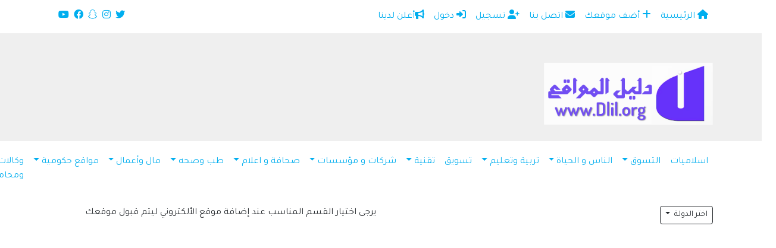

--- FILE ---
content_type: text/html; charset=utf-8
request_url: https://dlil.org/site-1006.html
body_size: 6313
content:
<!DOCTYPE html>
<html lang="ar" prefix="og: http://ogp.me/ns#">
  <head prefix="og: http://ogp.me/ns# fb: http://ogp.me/ns/fb# website: http://ogp.me/ns/website#">
  <script async src="https://pagead2.googlesyndication.com/pagead/js/adsbygoogle.js?client=ca-pub-5674009070053982"
     crossorigin="anonymous"></script>
   <meta name="google-adsense-account" content="ca-pub-5674009070053982">
     <meta charset="utf-8">
    <meta http-equiv="X-UA-Compatible" content="IE=edge">
    <meta name="viewport" content="width=device-width, initial-scale=1">
    <meta name="description" content="ملتقي كلية الامير سلطان الصحية">
    <meta name="keywords" content="ملتقي كلية الامير سلطان الصحية" />
    <meta name="author" content="dlil.org">
    <link rel="icon" type="image/png" href="/favicon/favicon-32x32.png" />
<link rel="icon" type="image/png" href="/favicon/favicon-16x16.png" />
    <meta name="generator" content=" دليل المواقع V6.3 developing by dlil.org" />
    <link rel="manifest" href="/manifests.json" />
    <link rel="manifest" href="/favicon/manifest.json" />
    <title>ملتقي كلية الامير سلطان الصحية | دليل المواقع</title>
    
<link type="text/css" href="https://dlil.org/templates/blue/css/bootstrap.rtl.min.css?v=5.3" rel="stylesheet">
<link type="text/css" href="https://dlil.org/templates/blue/css/style.css?v=6.3" rel="stylesheet">
<link type="text/css" href="https://dlil.org/templates/blue/css/rtl.css?v=6.3" rel="stylesheet">
<link type="text/css" href="https://dlil.org/templates/blue/css/all.min.css?v=6.2.1" rel="stylesheet">
    <script src="https://dlil.org/templates/blue/js/jquery.min.js"></script>
    <script src="https://dlil.org/templates/blue/js/custom.js"></script>
    <script async src="https://pagead2.googlesyndication.com/pagead/js/adsbygoogle.js?client=ca-pub-5674009070053982"
     crossorigin="anonymous"></script><script type="text/javascript">
		$(document).ready(function() {
			$("[id^=rating_]").hover(function() {
				rid = $(this).attr("id").split("_")[1];
				$("#rating_"+rid).children("[class^=star_]").children('img').hover(function() {
					$("#rating_"+rid).children("[class^=star_]").children('img').removeClass("hover");
					/* The hovered item number */
					var hovered = $(this).parent().attr("class").split("_")[1];
						while(hovered > 0) {
						$("#rating_"+rid).children(".star_"+hovered).children('img').addClass("hover");
						hovered--;
					}
				});
			});
			$("[id^=rating_]").children("[class^=star_]").click(function() {
				var current_star = $(this).attr("class").split("_")[1];
				var rid = $(this).parent().attr("id").split("_")[1];
				$('#rating_'+rid).load('https://dlil.org/rate.html', {rating: current_star, id: rid});
			});
		});
		</script>
<meta property="og:url" content="https://dlil.org/site-1006.html">
<meta property="og:type" content="article">
<meta property="og:title" content="ملتقي كلية الامير سلطان الصحية">
<meta property="og:description" content="ملتقي كلية الامير سلطان الصحية">
<meta property="og:image" content="https://dlil.org/upload/og_image_1732662548_OGVLQLjWlulHyJm.png">
<meta property="og:locale" content="ar_AR">
<meta property="og:site_name" content="دليل المواقع">
<meta name="twitter:card" content="summary">
<meta name="twitter:site" content="islamic_php">
<meta name="twitter:title" content="ملتقي كلية الامير سلطان الصحية">
<meta name="twitter:description" content="ملتقي كلية الامير سلطان الصحية">
<link rel="canonical" href="https://dlil.org/site-1006.html">

  </head>
  <body>
  <div id="directory-nav" class="overlay">
    <a href="javascript:void(0)" class="closebtn" onclick="closeNav()">&times;</a>
    <div class="overlay-content">
      <ul class="navbar-nav">
        <li class="nav-item"><a class="nav-link" href="https://dlil.org/index.html"><i class="fas fa-home"></i> الرئيسية</a></li><li class="nav-item"><a class="nav-link" href="https://dlil.org/add-site.html"><i class="fas fa-plus"></i> أضف موقعك</a></li><li class="nav-item"><a class="nav-link" href="https://dlil.org/contact.html"><i class="fas fa-envelope"></i> اتصل بنا</a></li><li class="nav-item"><a class="nav-link" href="https://dlil.org/register.html"><i class="fas fa-user-plus"></i> تسجيل</a></li><li class="nav-item"><a class="nav-link" href="https://dlil.org/dashboard.html"><i class="fas fa-sign-in-alt"></i> دخول</a></li><li class="nav-item"><a class="nav-link" href="https://dlil.org/index.php?action=page&id=1"><i class="fas fa-bullhorn"></i>أعلن لدينا</a></li>
      </ul>
      <ul class="navbar-nav">
        <li class="nav-item"><a class="nav-link" href="https://dlil.org/section-76.html">اسلاميات</a></li><li class="nav-item dropdown"><a class="nav-link dropdown-toggle" href="#" id="dropdown_1" role="button" data-bs-toggle="dropdown" aria-haspopup="true" aria-expanded="false">التسوق</a><div class="dropdown-menu" aria-labelledby="dropdown_1"><a class="dropdown-item" href="https://dlil.org/section-176.html">الصحة والتغذية</a><a class="dropdown-item" href="https://dlil.org/section-175.html">الرياضة</a><a class="dropdown-item" href="https://dlil.org/section-174.html">الجمال والعطور</a><a class="dropdown-item" href="https://dlil.org/section-173.html">الات وتصوير</a><a class="dropdown-item" href="https://dlil.org/section-172.html">العاب وترفيه</a><a class="dropdown-item" href="https://dlil.org/section-171.html">المنزل والحديقة والزراعة</a><a class="dropdown-item" href="https://dlil.org/section-170.html">إلكترونيات</a><a class="dropdown-item" href="https://dlil.org/section-169.html">ملابس وأحذية وشنط وإكسسوارات</a><a class="dropdown-item" href="https://dlil.org/section-168.html">عامة</a><a class="dropdown-item" href="https://dlil.org/section-167.html">متاجر</a><a class="dropdown-item" href="https://dlil.org/section-80.html">سيارات</a><a class="dropdown-item" href="https://dlil.org/section-101.html">حيوانات و طيور</a><a class="dropdown-item" href="https://dlil.org/section-102.html">عقارات و اراضي</a></div></li><li class="nav-item dropdown"><a class="nav-link dropdown-toggle" href="#" id="dropdown_2" role="button" data-bs-toggle="dropdown" aria-haspopup="true" aria-expanded="false">الناس و الحياة</a><div class="dropdown-menu" aria-labelledby="dropdown_2"><a class="dropdown-item" href="https://dlil.org/section-154.html">متاحف وفنـون</a><a class="dropdown-item" href="https://dlil.org/section-93.html">تاريخ و ثقافة</a><a class="dropdown-item" href="https://dlil.org/section-96.html">ارقام تهمك</a><a class="dropdown-item" href="https://dlil.org/section-97.html">لغات و ترجمة</a><a class="dropdown-item" href="https://dlil.org/section-106.html">مطاعم و طبخات</a><a class="dropdown-item" href="https://dlil.org/section-109.html">الاطفال</a><a class="dropdown-item" href="https://dlil.org/section-110.html">مواقع شخصية</a><a class="dropdown-item" href="https://dlil.org/section-111.html">طقس و بيئة</a><a class="dropdown-item" href="https://dlil.org/section-115.html">قبائل و عوائل</a></div></li><li class="nav-item dropdown"><a class="nav-link dropdown-toggle" href="#" id="dropdown_3" role="button" data-bs-toggle="dropdown" aria-haspopup="true" aria-expanded="false">تربية وتعليم</a><div class="dropdown-menu" aria-labelledby="dropdown_3"><a class="dropdown-item" href="https://dlil.org/section-155.html">كتب ومكتبــات</a><a class="dropdown-item" href="https://dlil.org/section-76.html">اسلاميات</a><a class="dropdown-item" href="https://dlil.org/section-85.html">جامعات و كليات</a></div></li><li class="nav-item"><a class="nav-link" href="https://dlil.org/section-108.html">تسويق</a></li><li class="nav-item dropdown"><a class="nav-link dropdown-toggle" href="#" id="dropdown_5" role="button" data-bs-toggle="dropdown" aria-haspopup="true" aria-expanded="false">تقنية</a><div class="dropdown-menu" aria-labelledby="dropdown_5"><a class="dropdown-item" href="https://dlil.org/section-149.html">الذكاء الاصطناعي</a><a class="dropdown-item" href="https://dlil.org/section-89.html">اتصالات و شبكات</a><a class="dropdown-item" href="https://dlil.org/section-144.html">تقنيات أخرى</a><a class="dropdown-item" href="https://dlil.org/section-142.html">بريد ألكتروني</a><a class="dropdown-item" href="https://dlil.org/section-87.html">تواصل اجتماعي</a><a class="dropdown-item" href="https://dlil.org/section-91.html">خدمات جوجل</a><a class="dropdown-item" href="https://dlil.org/section-98.html">صوتيات و مرئيات</a><a class="dropdown-item" href="https://dlil.org/section-105.html">مراكز تحميل</a><a class="dropdown-item" href="https://dlil.org/section-108.html">تسويق</a><a class="dropdown-item" href="https://dlil.org/section-112.html">برامج و تطبيقات</a><a class="dropdown-item" href="https://dlil.org/section-113.html">تصميم و برمجة</a><a class="dropdown-item" href="https://dlil.org/section-117.html">ادلة و بحث</a></div></li><li class="nav-item dropdown"><a class="nav-link dropdown-toggle" href="#" id="dropdown_6" role="button" data-bs-toggle="dropdown" aria-haspopup="true" aria-expanded="false">شركات و مؤسسات</a><div class="dropdown-menu" aria-labelledby="dropdown_6"><a class="dropdown-item" href="https://dlil.org/section-166.html">تنظيف وخدمات</a><a class="dropdown-item" href="https://dlil.org/section-165.html">الإنتاج والآلات</a><a class="dropdown-item" href="https://dlil.org/section-164.html">البلاستيك والطباعة والكرتون</a><a class="dropdown-item" href="https://dlil.org/section-163.html">السيارات والنقل</a><a class="dropdown-item" href="https://dlil.org/section-162.html">المعادن والتعدين</a><a class="dropdown-item" href="https://dlil.org/section-161.html">الصناعة</a><a class="dropdown-item" href="https://dlil.org/section-159.html">الغذاء</a><a class="dropdown-item" href="https://dlil.org/section-158.html">الاتصالات وتقنية المعلومات</a><a class="dropdown-item" href="https://dlil.org/section-157.html">العقار</a><a class="dropdown-item" href="https://dlil.org/section-79.html">شحن ونقل ولوجستية</a><a class="dropdown-item" href="https://dlil.org/section-86.html">بنوك و مصارف</a><a class="dropdown-item" href="https://dlil.org/section-92.html">التأمين</a><a class="dropdown-item" href="https://dlil.org/section-99.html">جمعيات مؤسسات خيرية</a><a class="dropdown-item" href="https://dlil.org/section-104.html">سفر و سياحة</a><a class="dropdown-item" href="https://dlil.org/section-107.html">اثاث و ديكور</a></div></li><li class="nav-item dropdown"><a class="nav-link dropdown-toggle" href="#" id="dropdown_7" role="button" data-bs-toggle="dropdown" aria-haspopup="true" aria-expanded="false">صحافة و اعلام</a><div class="dropdown-menu" aria-labelledby="dropdown_7"><a class="dropdown-item" href="https://dlil.org/section-141.html">مجلة</a><a class="dropdown-item" href="https://dlil.org/section-178.html">موسوعة</a><a class="dropdown-item" href="https://dlil.org/section-121.html">صحف</a><a class="dropdown-item" href="https://dlil.org/section-122.html">أخبار</a><a class="dropdown-item" href="https://dlil.org/section-123.html">جريده</a><a class="dropdown-item" href="https://dlil.org/section-124.html">وكالة انباء</a><a class="dropdown-item" href="https://dlil.org/section-125.html">بث مباشر</a><a class="dropdown-item" href="https://dlil.org/section-126.html">قنوات</a></div></li><li class="nav-item dropdown"><a class="nav-link dropdown-toggle" href="#" id="dropdown_8" role="button" data-bs-toggle="dropdown" aria-haspopup="true" aria-expanded="false">طب وصحه</a><div class="dropdown-menu" aria-labelledby="dropdown_8"><a class="dropdown-item" href="https://dlil.org/section-140.html">مستشفيات</a><a class="dropdown-item" href="https://dlil.org/section-152.html">صيدليات وعيادات</a></div></li><li class="nav-item dropdown"><a class="nav-link dropdown-toggle" href="#" id="dropdown_9" role="button" data-bs-toggle="dropdown" aria-haspopup="true" aria-expanded="false">مال وأعمال</a><div class="dropdown-menu" aria-labelledby="dropdown_9"><a class="dropdown-item" href="https://dlil.org/section-156.html">الطيران والحجوزات</a><a class="dropdown-item" href="https://dlil.org/section-177.html">خدمات</a><a class="dropdown-item" href="https://dlil.org/section-132.html">وكالات ومحاماة</a><a class="dropdown-item" href="https://dlil.org/section-114.html">بنوك ومصارف</a></div></li><li class="nav-item dropdown"><a class="nav-link dropdown-toggle" href="#" id="dropdown_10" role="button" data-bs-toggle="dropdown" aria-haspopup="true" aria-expanded="false">مواقع حكومية</a><div class="dropdown-menu" aria-labelledby="dropdown_10"><a class="dropdown-item" href="https://dlil.org/section-139.html">مراكزوصناديق</a><a class="dropdown-item" href="https://dlil.org/section-127.html">هيئات</a><a class="dropdown-item" href="https://dlil.org/section-128.html">مؤسسات وشركات</a><a class="dropdown-item" href="https://dlil.org/section-129.html">إدارات</a><a class="dropdown-item" href="https://dlil.org/section-130.html">خدمات</a><a class="dropdown-item" href="https://dlil.org/section-131.html">وزارات</a><a class="dropdown-item" href="https://dlil.org/section-133.html">أمانات وبلديات</a><a class="dropdown-item" href="https://dlil.org/section-134.html">سفارات</a><a class="dropdown-item" href="https://dlil.org/section-135.html">مديريات</a><a class="dropdown-item" href="https://dlil.org/section-136.html">جمعيات ولجان</a><a class="dropdown-item" href="https://dlil.org/section-137.html">إمارات ودواوين</a><a class="dropdown-item" href="https://dlil.org/section-138.html">مجلس</a><a class="dropdown-item" href="https://dlil.org/section-95.html">عسكرية</a></div></li><li class="nav-item"><a class="nav-link" href="https://dlil.org/section-132.html">وكالات ومحاماة</a></li>
      </ul>
      <div class="form-inline mt-1"><ul class="list-inline mb-0"><li id="social-media-1" class="list-inline-item social-media-1"><a target="_blank" href="https://x.com/apphraj" rel="nofollow"><i class="fab fa-twitter"></i></a></li><li id="social-media-2" class="list-inline-item social-media-2"><a target="_blank" href="https://www.instagram.com/apphraj" rel="nofollow"><i class="fab fa-instagram"></i></a></li><li id="social-media-3" class="list-inline-item social-media-3"><a target="_blank" href="https://www.snapchat.com/add/apphraj" rel="nofollow"><i class="fab fa-snapchat"></i></a></li><li id="social-media-4" class="list-inline-item social-media-4"><a target="_blank" href="https://www.facebook.com/apphraj" rel="nofollow"><i class="fab fa-facebook"></i></a></li><li id="social-media-5" class="list-inline-item social-media-5"><a target="_blank" href="https://www.youtube.com/apphraj" rel="nofollow"><i class="fab fa-youtube"></i></a></li><li id="social-media-6" class="list-inline-item social-media-6"><a target="_blank" href="" rel="nofollow"></a></li><li id="social-media-7" class="list-inline-item social-media-7"><a target="_blank" href="" rel="nofollow"></a></li></ul></div>
    </div>
  </div>

  <nav class="navbar navbar-expand-md directory-top-navbar">
  <div class="container">
    <a class="navbar-brand" href="https://dlil.org">دليل المواقع</a>
    <!-- <button class="navbar-toggler" type="button" data-bs-toggle="collapse" data-bs-target="#navbarCollapse" aria-controls="navbarCollapse" aria-expanded="false" aria-label="Toggle navigation">
      <i class="fas fa-bars"></i>
    </button> -->
    <button class="navbar-toggler" type="button" onclick="openNav()">
      <i class="fas fa-bars"></i>
    </button>
    <div class="collapse navbar-collapse" id="navbarCollapse">
      <ul class="navbar-nav me-auto top-menu-align">
      <li class="nav-item"><a class="nav-link" href="https://dlil.org/index.html"><i class="fas fa-home"></i> الرئيسية</a></li><li class="nav-item"><a class="nav-link" href="https://dlil.org/add-site.html"><i class="fas fa-plus"></i> أضف موقعك</a></li><li class="nav-item"><a class="nav-link" href="https://dlil.org/contact.html"><i class="fas fa-envelope"></i> اتصل بنا</a></li><li class="nav-item"><a class="nav-link" href="https://dlil.org/register.html"><i class="fas fa-user-plus"></i> تسجيل</a></li><li class="nav-item"><a class="nav-link" href="https://dlil.org/dashboard.html"><i class="fas fa-sign-in-alt"></i> دخول</a></li><li class="nav-item"><a class="nav-link" href="https://dlil.org/index.php?action=page&id=1"><i class="fas fa-bullhorn"></i>أعلن لدينا</a></li>
      </ul>
      <div class="clearfix"></div>
      <div class="form-inline mb-0"><ul class="list-inline mb-0"><li id="social-media-1" class="list-inline-item social-media-1"><a target="_blank" href="https://x.com/apphraj" rel="nofollow"><i class="fab fa-twitter"></i></a></li><li id="social-media-2" class="list-inline-item social-media-2"><a target="_blank" href="https://www.instagram.com/apphraj" rel="nofollow"><i class="fab fa-instagram"></i></a></li><li id="social-media-3" class="list-inline-item social-media-3"><a target="_blank" href="https://www.snapchat.com/add/apphraj" rel="nofollow"><i class="fab fa-snapchat"></i></a></li><li id="social-media-4" class="list-inline-item social-media-4"><a target="_blank" href="https://www.facebook.com/apphraj" rel="nofollow"><i class="fab fa-facebook"></i></a></li><li id="social-media-5" class="list-inline-item social-media-5"><a target="_blank" href="https://www.youtube.com/apphraj" rel="nofollow"><i class="fab fa-youtube"></i></a></li><li id="social-media-6" class="list-inline-item social-media-6"><a target="_blank" href="" rel="nofollow"></a></li><li id="social-media-7" class="list-inline-item social-media-7"><a target="_blank" href="" rel="nofollow"></a></li></ul></div>
    </div>
    </div>
  </nav>

  <div class="logo-bar-wrapper">
    <div class="container">
      <div class="logo-bar">
        <div class="logo-wrapper">
          <div class="logo"><a id="site-url" href="https://dlil.org"><img class="site-logo" class="mw-100"  alt="دليل المواقع" src="https://dlil.org/upload/logo_1732662548_eUDiqV06lKOLF4k.png" /></a></div>
          <div class="header_ads"><script async src="https://pagead2.googlesyndication.com/pagead/js/adsbygoogle.js?client=ca-pub-5674009070053982"
     crossorigin="anonymous"></script>
<ins class="adsbygoogle"
     style="display:block"
     data-ad-format="autorelaxed"
     data-ad-client="ca-pub-5674009070053982"
     data-ad-slot="5919510627"></ins>
<script>
     (adsbygoogle = window.adsbygoogle || []).push({});
</script></div>
          <div class="clearfix"></div>
        </div>
      </div>
    </div>
  </div>

  <div id="directoryHeader" class="directory-main-menu">
    <div class="container">
      <nav class="navbar navbar-expand-lg directory-main-navbar">
        <button class="navbar-toggler" type="button" data-bs-toggle="collapse" data-bs-target="#navbarNavDropdown" aria-controls="navbarNavDropdown" aria-expanded="false" aria-label="Toggle navigation"><span class="navbar-toggler-icon"></span></button>
        <div class="collapse navbar-collapse" id="navbarNavDropdown">
          <ul class="navbar-nav">
            <li class="nav-item"><a class="nav-link" href="https://dlil.org/section-76.html">اسلاميات</a></li><li class="nav-item dropdown"><a class="nav-link dropdown-toggle" href="#" id="dropdown_1" role="button" data-bs-toggle="dropdown" aria-haspopup="true" aria-expanded="false">التسوق</a><div class="dropdown-menu" aria-labelledby="dropdown_1"><a class="dropdown-item" href="https://dlil.org/section-176.html">الصحة والتغذية</a><a class="dropdown-item" href="https://dlil.org/section-175.html">الرياضة</a><a class="dropdown-item" href="https://dlil.org/section-174.html">الجمال والعطور</a><a class="dropdown-item" href="https://dlil.org/section-173.html">الات وتصوير</a><a class="dropdown-item" href="https://dlil.org/section-172.html">العاب وترفيه</a><a class="dropdown-item" href="https://dlil.org/section-171.html">المنزل والحديقة والزراعة</a><a class="dropdown-item" href="https://dlil.org/section-170.html">إلكترونيات</a><a class="dropdown-item" href="https://dlil.org/section-169.html">ملابس وأحذية وشنط وإكسسوارات</a><a class="dropdown-item" href="https://dlil.org/section-168.html">عامة</a><a class="dropdown-item" href="https://dlil.org/section-167.html">متاجر</a><a class="dropdown-item" href="https://dlil.org/section-80.html">سيارات</a><a class="dropdown-item" href="https://dlil.org/section-101.html">حيوانات و طيور</a><a class="dropdown-item" href="https://dlil.org/section-102.html">عقارات و اراضي</a></div></li><li class="nav-item dropdown"><a class="nav-link dropdown-toggle" href="#" id="dropdown_2" role="button" data-bs-toggle="dropdown" aria-haspopup="true" aria-expanded="false">الناس و الحياة</a><div class="dropdown-menu" aria-labelledby="dropdown_2"><a class="dropdown-item" href="https://dlil.org/section-154.html">متاحف وفنـون</a><a class="dropdown-item" href="https://dlil.org/section-93.html">تاريخ و ثقافة</a><a class="dropdown-item" href="https://dlil.org/section-96.html">ارقام تهمك</a><a class="dropdown-item" href="https://dlil.org/section-97.html">لغات و ترجمة</a><a class="dropdown-item" href="https://dlil.org/section-106.html">مطاعم و طبخات</a><a class="dropdown-item" href="https://dlil.org/section-109.html">الاطفال</a><a class="dropdown-item" href="https://dlil.org/section-110.html">مواقع شخصية</a><a class="dropdown-item" href="https://dlil.org/section-111.html">طقس و بيئة</a><a class="dropdown-item" href="https://dlil.org/section-115.html">قبائل و عوائل</a></div></li><li class="nav-item dropdown"><a class="nav-link dropdown-toggle" href="#" id="dropdown_3" role="button" data-bs-toggle="dropdown" aria-haspopup="true" aria-expanded="false">تربية وتعليم</a><div class="dropdown-menu" aria-labelledby="dropdown_3"><a class="dropdown-item" href="https://dlil.org/section-155.html">كتب ومكتبــات</a><a class="dropdown-item" href="https://dlil.org/section-76.html">اسلاميات</a><a class="dropdown-item" href="https://dlil.org/section-85.html">جامعات و كليات</a></div></li><li class="nav-item"><a class="nav-link" href="https://dlil.org/section-108.html">تسويق</a></li><li class="nav-item dropdown"><a class="nav-link dropdown-toggle" href="#" id="dropdown_5" role="button" data-bs-toggle="dropdown" aria-haspopup="true" aria-expanded="false">تقنية</a><div class="dropdown-menu" aria-labelledby="dropdown_5"><a class="dropdown-item" href="https://dlil.org/section-149.html">الذكاء الاصطناعي</a><a class="dropdown-item" href="https://dlil.org/section-89.html">اتصالات و شبكات</a><a class="dropdown-item" href="https://dlil.org/section-144.html">تقنيات أخرى</a><a class="dropdown-item" href="https://dlil.org/section-142.html">بريد ألكتروني</a><a class="dropdown-item" href="https://dlil.org/section-87.html">تواصل اجتماعي</a><a class="dropdown-item" href="https://dlil.org/section-91.html">خدمات جوجل</a><a class="dropdown-item" href="https://dlil.org/section-98.html">صوتيات و مرئيات</a><a class="dropdown-item" href="https://dlil.org/section-105.html">مراكز تحميل</a><a class="dropdown-item" href="https://dlil.org/section-108.html">تسويق</a><a class="dropdown-item" href="https://dlil.org/section-112.html">برامج و تطبيقات</a><a class="dropdown-item" href="https://dlil.org/section-113.html">تصميم و برمجة</a><a class="dropdown-item" href="https://dlil.org/section-117.html">ادلة و بحث</a></div></li><li class="nav-item dropdown"><a class="nav-link dropdown-toggle" href="#" id="dropdown_6" role="button" data-bs-toggle="dropdown" aria-haspopup="true" aria-expanded="false">شركات و مؤسسات</a><div class="dropdown-menu" aria-labelledby="dropdown_6"><a class="dropdown-item" href="https://dlil.org/section-166.html">تنظيف وخدمات</a><a class="dropdown-item" href="https://dlil.org/section-165.html">الإنتاج والآلات</a><a class="dropdown-item" href="https://dlil.org/section-164.html">البلاستيك والطباعة والكرتون</a><a class="dropdown-item" href="https://dlil.org/section-163.html">السيارات والنقل</a><a class="dropdown-item" href="https://dlil.org/section-162.html">المعادن والتعدين</a><a class="dropdown-item" href="https://dlil.org/section-161.html">الصناعة</a><a class="dropdown-item" href="https://dlil.org/section-159.html">الغذاء</a><a class="dropdown-item" href="https://dlil.org/section-158.html">الاتصالات وتقنية المعلومات</a><a class="dropdown-item" href="https://dlil.org/section-157.html">العقار</a><a class="dropdown-item" href="https://dlil.org/section-79.html">شحن ونقل ولوجستية</a><a class="dropdown-item" href="https://dlil.org/section-86.html">بنوك و مصارف</a><a class="dropdown-item" href="https://dlil.org/section-92.html">التأمين</a><a class="dropdown-item" href="https://dlil.org/section-99.html">جمعيات مؤسسات خيرية</a><a class="dropdown-item" href="https://dlil.org/section-104.html">سفر و سياحة</a><a class="dropdown-item" href="https://dlil.org/section-107.html">اثاث و ديكور</a></div></li><li class="nav-item dropdown"><a class="nav-link dropdown-toggle" href="#" id="dropdown_7" role="button" data-bs-toggle="dropdown" aria-haspopup="true" aria-expanded="false">صحافة و اعلام</a><div class="dropdown-menu" aria-labelledby="dropdown_7"><a class="dropdown-item" href="https://dlil.org/section-141.html">مجلة</a><a class="dropdown-item" href="https://dlil.org/section-178.html">موسوعة</a><a class="dropdown-item" href="https://dlil.org/section-121.html">صحف</a><a class="dropdown-item" href="https://dlil.org/section-122.html">أخبار</a><a class="dropdown-item" href="https://dlil.org/section-123.html">جريده</a><a class="dropdown-item" href="https://dlil.org/section-124.html">وكالة انباء</a><a class="dropdown-item" href="https://dlil.org/section-125.html">بث مباشر</a><a class="dropdown-item" href="https://dlil.org/section-126.html">قنوات</a></div></li><li class="nav-item dropdown"><a class="nav-link dropdown-toggle" href="#" id="dropdown_8" role="button" data-bs-toggle="dropdown" aria-haspopup="true" aria-expanded="false">طب وصحه</a><div class="dropdown-menu" aria-labelledby="dropdown_8"><a class="dropdown-item" href="https://dlil.org/section-140.html">مستشفيات</a><a class="dropdown-item" href="https://dlil.org/section-152.html">صيدليات وعيادات</a></div></li><li class="nav-item dropdown"><a class="nav-link dropdown-toggle" href="#" id="dropdown_9" role="button" data-bs-toggle="dropdown" aria-haspopup="true" aria-expanded="false">مال وأعمال</a><div class="dropdown-menu" aria-labelledby="dropdown_9"><a class="dropdown-item" href="https://dlil.org/section-156.html">الطيران والحجوزات</a><a class="dropdown-item" href="https://dlil.org/section-177.html">خدمات</a><a class="dropdown-item" href="https://dlil.org/section-132.html">وكالات ومحاماة</a><a class="dropdown-item" href="https://dlil.org/section-114.html">بنوك ومصارف</a></div></li><li class="nav-item dropdown"><a class="nav-link dropdown-toggle" href="#" id="dropdown_10" role="button" data-bs-toggle="dropdown" aria-haspopup="true" aria-expanded="false">مواقع حكومية</a><div class="dropdown-menu" aria-labelledby="dropdown_10"><a class="dropdown-item" href="https://dlil.org/section-139.html">مراكزوصناديق</a><a class="dropdown-item" href="https://dlil.org/section-127.html">هيئات</a><a class="dropdown-item" href="https://dlil.org/section-128.html">مؤسسات وشركات</a><a class="dropdown-item" href="https://dlil.org/section-129.html">إدارات</a><a class="dropdown-item" href="https://dlil.org/section-130.html">خدمات</a><a class="dropdown-item" href="https://dlil.org/section-131.html">وزارات</a><a class="dropdown-item" href="https://dlil.org/section-133.html">أمانات وبلديات</a><a class="dropdown-item" href="https://dlil.org/section-134.html">سفارات</a><a class="dropdown-item" href="https://dlil.org/section-135.html">مديريات</a><a class="dropdown-item" href="https://dlil.org/section-136.html">جمعيات ولجان</a><a class="dropdown-item" href="https://dlil.org/section-137.html">إمارات ودواوين</a><a class="dropdown-item" href="https://dlil.org/section-138.html">مجلس</a><a class="dropdown-item" href="https://dlil.org/section-95.html">عسكرية</a></div></li><li class="nav-item"><a class="nav-link" href="https://dlil.org/section-132.html">وكالات ومحاماة</a></li>
          </ul>
        </div>
      </nav>
    </div>
  </div>

  <div class="container">
    <div class="well">
      <div class="ads-row ads-row-0"><div class="row g-3"><div class="col-6 col-md-6"><div class="ads-link" data-id="6" data-link="https://dlil.org/ads_visit-6.html"><div> <div>  <div class="btn-group" role="group">
<button class="btn btn-sm dropdown-toggle show" id="bbb" type="button" data-bs-toggle="dropdown" aria-expanded="true">
                                                            اختر الدولة
                            </button>
                            <div class="dropdown-menu" aria-labelledby="btnGroupDrop1">
                            <ul class="list" id="drop_list">
                                                                    <li id="eee">
                                        <img src="https://dlil.org/upload/file_1734047463_hUuX5CnwC5Y4H0T.webp" alt="سوريا" style="margin-left:5px" loading="lazy">
                                        <a class="text-decoration-none text-dark mb-1" href="https://dlil.org/country-251.html">
                                            سوريا</a>

                                    </li>
                                                                    <li id="eee">
                                        <img src="https://dlil.org/upload/file_1734047410_xrYDyvgLu6IrOx7.webp" alt="السعودية" style="margin-left:5px" loading="lazy">
                                        <a class="text-decoration-none text-dark mb-1" href="https://dlil.org/country-245.html">
                                            السعودية</a>

                                    </li>
                                                                    <li id="eee">
                                        <img src="https://dlil.org/upload/file_1734047545_WoBU6n4AgRsFhRt.webp" alt="الأمارات" style="margin-left:5px" loading="lazy">
                                        <a class="text-decoration-none text-dark mb-1" href="https://dlil.org/country-241.html">
                                            الأمارات</a>

                                    </li>
                                                                    <li id="eee">
                                        <img src="https://dlil.org/upload/file_1734047581_ezmcxZaBledSOAh.webp" alt="البحرين" style="margin-left:5px" loading="lazy">
                                        <a class="text-decoration-none text-dark mb-1" href="https://dlil.org/country-234.html">
                                            البحرين</a>

                                    </li>
                                                                    <li id="eee">
                                        <img src="https://dlil.org/upload/file_1734047600_1Y7OCjkTjX45pLJ.webp" alt="المغرب" style="margin-left:5px" loading="lazy">
                                        <a class="text-decoration-none text-dark mb-1" href="https://dlil.org/country-247.html">
                                            المغرب</a>

                                    </li>
                                                                    <li id="eee">
                                        <img src="https://dlil.org/upload/file_1734047624_2eFde3uHJDq7DdX.webp" alt="مصر" style="margin-left:5px" loading="lazy">
                                        <a class="text-decoration-none text-dark mb-1" href="https://dlil.org/country-253.html">
                                            مصر</a>

                                    </li>
                                                                    <li id="eee">
                                        <img src="https://dlil.org/upload/file_1734047698_oxVxvaQLDs4de6M.webp" alt="الجزائر" style="margin-left:5px" loading="lazy">
                                        <a class="text-decoration-none text-dark mb-1" href="https://dlil.org/country-248.html">
                                            الجزائر</a>

                                    </li>
                                                                    <li id="eee">
                                        <img src="https://dlil.org/upload/file_1734047724_3MNEYBIR3Fp8gdJ.webp" alt="السودان" style="margin-left:5px" loading="lazy">
                                        <a class="text-decoration-none text-dark mb-1" href="https://dlil.org/country-252.html">
                                            السودان</a>

                                    </li>
                                                                    <li id="eee">
                                        <img src="https://dlil.org/upload/file_1734047750_qh9sjgn3CjKpXcm.webp" alt="ليبيا" style="margin-left:5px" loading="lazy">
                                        <a class="text-decoration-none text-dark mb-1" href="https://dlil.org/country-243.html">
                                            ليبيا</a>

                                    </li>
                                                                    <li id="eee">
                                        <img src="https://dlil.org/upload/file_1734047774_POCGsIJ02bSHf5t.webp" alt="تونس" style="margin-left:5px" loading="lazy">
                                        <a class="text-decoration-none text-dark mb-1" href="https://dlil.org/country-250.html">
                                            تونس</a>

                                    </li>
                                                                    <li id="eee">
                                        <img src="https://dlil.org/upload/file_1734047792_6ZwxzVIcsr32azm.webp" alt="اليمن" style="margin-left:5px" loading="lazy">
                                        <a class="text-decoration-none text-dark mb-1" href="https://dlil.org/country-244.html">
                                            اليمن</a>

                                    </li>
                                                                    <li id="eee">
                                        <img src="https://dlil.org/upload/file_1734047881_PLnY5fg01Q87NIg.webp" alt="الكويت" style="margin-left:5px" loading="lazy">
                                        <a class="text-decoration-none text-dark mb-1" href="https://dlil.org/country-238.html">
                                            الكويت</a>

                                    </li>
                                                                    <li id="eee">
                                        <img src="https://dlil.org/upload/file_1734047912_C2YRoCKzgHR9z9i.webp" alt="عُمان" style="margin-left:5px" loading="lazy">
                                        <a class="text-decoration-none text-dark mb-1" href="https://dlil.org/country-237.html">
                                            عُمان</a>

                                    </li>
                                                                    <li id="eee">
                                        <img src="https://dlil.org/upload/file_1734047941_DiuVxkqaLSt8Lit.webp" alt="لبنان" style="margin-left:5px" loading="lazy">
                                        <a class="text-decoration-none text-dark mb-1" href="https://dlil.org/country-240.html">
                                            لبنان</a>

                                    </li>
                                                                    <li id="eee">
                                        <img src="https://dlil.org/upload/file_1734047967_uRIs4DizofYqdYT.webp" alt="العراق" style="margin-left:5px" loading="lazy">
                                        <a class="text-decoration-none text-dark mb-1" href="https://dlil.org/country-246.html">
                                            العراق</a>

                                    </li>
                                                                    <li id="eee">
                                        <img src="https://dlil.org/upload/file_1734047985_QBRrSFwlDhevCz3.webp" alt="الأردن" style="margin-left:5px" loading="lazy">
                                        <a class="text-decoration-none text-dark mb-1" href="https://dlil.org/country-242.html">
                                            الأردن</a>

                                    </li>
                                                                    <li id="eee">
                                        <img src="https://dlil.org/upload/file_1734048010_Q1kQ6Kdc2Ske9Nt.webp" alt="قطر" style="margin-left:5px" loading="lazy">
                                        <a class="text-decoration-none text-dark mb-1" href="https://dlil.org/country-236.html">
                                            قطر</a>

                                    </li>
                                                                    <li id="eee">
                                        <img src="https://dlil.org/upload/file_1734048081_r0w9abpntiBzrME.webp" alt="فلسطين" style="margin-left:5px" loading="lazy">
                                        <a class="text-decoration-none text-dark mb-1" href="https://dlil.org/country-232.html">
                                            فلسطين</a>

                                    </li>
                                                                    <li id="eee">
                                        <img src="https://dlil.org/upload/file_1734048101_HmOKdzqJrCjSBnj.webp" alt="الصومال" style="margin-left:5px" loading="lazy">
                                        <a class="text-decoration-none text-dark mb-1" href="https://dlil.org/country-249.html">
                                            الصومال</a>

                                    </li>
                                                                    <li id="eee">
                                        <img src="https://dlil.org/upload/file_1734048120_i235I8vgY896Qho.webp" alt="موريتانيا" style="margin-left:5px" loading="lazy">
                                        <a class="text-decoration-none text-dark mb-1" href="https://dlil.org/country-254.html">
                                            موريتانيا</a>

                                    </li>
                                                                    <li id="eee">
                                        <img src="https://dlil.org/upload/file_1734048139_SsUe46HzOJ5n9st.webp" alt="جيبوتي" style="margin-left:5px" loading="lazy">
                                        <a class="text-decoration-none text-dark mb-1" href="https://dlil.org/country-235.html">
                                            جيبوتي</a>

                                    </li>
                                                                    <li id="eee">
                                        <img src="https://dlil.org/upload/file_1734048167_Phvl3yuW5EcKjgn.webp" alt="اريتريا" style="margin-left:5px" loading="lazy">
                                        <a class="text-decoration-none text-dark mb-1" href="https://dlil.org/country-63.html">
                                            اريتريا</a>

                                    </li>
                                                                    <li id="eee">
                                        <img src="https://dlil.org/upload/file_1734048186_9lFRhvxtFU2LIdv.webp" alt="جزر القمر" style="margin-left:5px" loading="lazy">
                                        <a class="text-decoration-none text-dark mb-1" href="https://dlil.org/country-233.html">
                                            جزر القمر</a>

                                    </li>
                                
                            </ul>

                        </div>

                    </div>
                    <div class="span">
                        <span class="text-white" style="font-size: 13px">دليل المواقع السهولة والامان </span>
                    </div>
                    </div>
                    </div></div></div><div class="col-6 col-md-6"><div class="ads-link" data-id="5" data-link="https://dlil.org/ads_visit-5.html">يرجى اختيار القسم المناسب عند إضافة موقع الألكتروني ليتم قبول موقعك</div></div></div></div>
      <div class="top_ads"><script async src="https://pagead2.googlesyndication.com/pagead/js/adsbygoogle.js?client=ca-pub-5674009070053982"
     crossorigin="anonymous"></script>
<ins class="adsbygoogle"
     style="display:block"
     data-ad-format="autorelaxed"
     data-ad-client="ca-pub-5674009070053982"
     data-ad-slot="5919510627"></ins>
<script>
     (adsbygoogle = window.adsbygoogle || []).push({});
</script></div>
<div class="card mb-3 directory-card">
	<div class="card-header"><h1>ملتقي كلية الامير سلطان الصحية</h1></div>
	<div class="card-body"><div class="site" id="site-1006"><div id="site_info" class="site_info"><ul><li title="اسم الموقع"><i class="fas fa-globe"></i> <a target="_blank" title="ملتقي كلية الامير سلطان الصحية - http://www.pscksa.com" href="http://www.pscksa.com/vb/">ملتقي كلية الامير سلطان الصحية</a></li><ul class="list-inline mt-3 mb-0"><li class="list-inline-item" title="منتديات طبيه"><i class="fas fa-folder-open"></i> <a href="https://dlil.org/section-56.html" target="blank">منتديات طبيه</a></li></ul><li title="الزيارات"><i class="far fa-eye"></i> 122</li><li title="التقييم"><i class="fas fa-star-half-alt"></i> 0</li><li title="تاريخ الإضافة"><i class="fas fa-clock"></i> 18/6/2008</li></ul></div><hr class="directory-hr my-4"><div class="row"><div class="col-12 col-md-6"><div class="rate-site text-center border p-3 bg-dark text-white"><h5 class="mb-3">تقييم الموقع</h5><div class="rating_v" id="rating_1006">
						<span class="star_1"><img src="https://dlil.org/templates/blue/css/images/star_blank.png" alt="1"></span>
						<span class="star_2"><img src="https://dlil.org/templates/blue/css/images/star_blank.png" alt="2"></span>
						<span class="star_3"><img src="https://dlil.org/templates/blue/css/images/star_blank.png" alt="3"></span>
						<span class="star_4"><img src="https://dlil.org/templates/blue/css/images/star_blank.png" alt="4"></span>
						<span class="star_5"><img src="https://dlil.org/templates/blue/css/images/star_blank.png" alt="5"></span>
					</div></div></div><div class="col-12 col-md-6"><div class="in-google-site text-center border p-4 bg-dark text-white"><h5 class="mb-3">الموقع في جوجل</h5><a target="_blank" href="https://www.google.com/search?q=site:http://www.pscksa.com" class="btn btn-warning" role="button" rel="nofollow"><i class="fas fa-external-link-alt"></i> الصفحات</a> <a target="_blank" href="https://www.google.com/search?q=link:http://www.pscksa.com" class="btn btn-warning" role="button" rel="nofollow"><i class="fas fa-sitemap"></i> الارتباط</a> <a target="_blank" href="https://www.google.com/search?q=cach:http://www.pscksa.com" class="btn btn-warning" role="button" rel="nofollow"><i class="fas fa-file-archive"></i> المحفوظات</a></div></div></div><hr class="directory-hr my-4"><h2 class="mb-3">مواقع مشابهة</h2><ul><li><a title="مطار الأمير سلطان بن عبد العزيز" target="blank" href="https://dlil.org/site-7825.html">مطار الأمير سلطان بن عبد العزيز</a></li><li><a title="جامعة الملك سعود بن عبدالعزيز للعلوم الصحية" target="blank" href="https://dlil.org/site-7799.html">جامعة الملك سعود بن عبدالعزيز للعلوم الصحية</a></li><li><a title="كلية نايف للأمن الوطني" target="blank" href="https://dlil.org/site-7746.html">كلية نايف للأمن الوطني</a></li><li><a title="الشؤون الصحية بالحرس الوطني" target="blank" href="https://dlil.org/site-7663.html">الشؤون الصحية بالحرس الوطني</a></li><li><a title="مركز الأمير سلطان للدراسات والبحوث الدفاعية" target="blank" href="https://dlil.org/site-7586.html">مركز الأمير سلطان للدراسات والبحوث الدفاعية</a></li><li><a title="المركز الوطني للمعلومات الصحية" target="blank" href="https://dlil.org/site-7567.html">المركز الوطني للمعلومات الصحية</a></li><li><a title="الهيئة السعودية للتخصصات الصحية" target="blank" href="https://dlil.org/site-7449.html">الهيئة السعودية للتخصصات الصحية</a></li><li><a title="كلية الأمير سلطان العسكرية للعلوم الصحية" target="blank" href="https://dlil.org/site-7442.html">كلية الأمير سلطان العسكرية للعلوم الصحية</a></li><li><a title="مركز الأمير سلطان لمعالجة أمراض وجراحة القلب للقوات المسلحة" target="blank" href="https://dlil.org/site-7437.html">مركز الأمير سلطان لمعالجة أمراض وجراحة القلب للقوات المسلحة</a></li><li><a title="مدينة الأمير سلطان الطبية العسكرية" target="blank" href="https://dlil.org/site-7433.html">مدينة الأمير سلطان الطبية العسكرية</a></li></ul></div></div>
</div>
				<div class="clearfix"></div>
			</div>

			<script async src="https://pagead2.googlesyndication.com/pagead/js/adsbygoogle.js?client=ca-pub-5674009070053982"
     crossorigin="anonymous"></script>
<ins class="adsbygoogle"
     style="display:block"
     data-ad-format="autorelaxed"
     data-ad-client="ca-pub-5674009070053982"
     data-ad-slot="5919510627"></ins>
<script>
     (adsbygoogle = window.adsbygoogle || []).push({});
</script>
<div class="helpful-links">
                    <ul class="list-inline">
                        <li class="list-inline-item">
                            <a href="https://dlil.org/index.php?action=page&id=4" class="helpful-link">نبذة عنا</a>
                        </li>
                        <li class="list-inline-item">
                            <a href="https://dlil.org/index.php?action=page&id=3" class="helpful-link">سياسة الخصوصية</a>
                        </li>
                        <li class="list-inline-item">
                            <a href="https://dlil.org/index.php?action=page&id=2">اتفاقية الاستخدام</a>
                        </li>
                        <li class="list-inline-item">
                            <a href="https://dlil.org/contact.html" class="helpful-link">تواصل معنا</a>
                        </li>
                        <li class="list-inline-item">
                            <a href="https://dlil.org/index.php?action=page&id=1" class="helpful-link">اعلن لدينا</a>
                        </li>
                    </ul>
                </div>
<script async src="https://pagead2.googlesyndication.com/pagead/js/adsbygoogle.js?client=ca-pub-5674009070053982"
     crossorigin="anonymous"></script>
<!-- صفحة المقالات -->
<ins class="adsbygoogle"
     style="display:block"
     data-ad-client="ca-pub-5674009070053982"
     data-ad-slot="5705420183"
     data-ad-format="auto"
     data-full-width-responsive="true"></ins>
<script>
     (adsbygoogle = window.adsbygoogle || []).push({});
</script>
			<div class="ads-row ads-row-1"><div class="row g-3"><div class="col-12 col-md-12"><div class="ads-link" data-id="3" data-link="https://dlil.org/ads_visit-3.html"><h1 style="text-align:center"><strong>مواقع تهمك</strong></h1>

<h2 style="text-align:center">
<strong>
 |&nbsp;<a target="blank" href="https://dlil.org" rel="dofollow">دليل</a>
 |&nbsp;<a target="blank" href="https://hrajksa.com" rel="dofollow">pvh[</a>
 |&nbsp;<a target="blank" href="https://hrajksa.com" rel="dofollow">حراج</a>
 |</strong>
</h2></div></div></div></div>
		</div>

		<div class="footer">
			<div class="powered">
				
				<p class="mb-2">جميع الحقوق محفوظة 2026 <a href="https://dlil.org">دليل المواقع</a></p>
			</div>
		</div>

		<script src="https://dlil.org/templates/blue/js/bootstrap.bundle.min.js"></script>

		<script>
			$(document).ready(function(){
			  $('[data-toggle="tooltip"]').tooltip();
			});
		</script>

		<script>
			window.onscroll = function() {directoryHeader()};
			var directorydiv = document.getElementById("directoryHeader");
			var directorySticky = directorydiv.offsetTop;
			function directoryHeader() {
			  if (window.pageYOffset > directorySticky) {
			    directorydiv.classList.add("directory-sticky");
			  } else {
			    directorydiv.classList.remove("directory-sticky");
			  }
			}
		</script>

		<script>
			function openNav() {
			  document.getElementById("directory-nav").style.height = "100%";
			}

			function closeNav() {
			  document.getElementById("directory-nav").style.height = "0%";
			}
		</script>

	</body>
</html>


--- FILE ---
content_type: text/html; charset=utf-8
request_url: https://www.google.com/recaptcha/api2/aframe
body_size: 268
content:
<!DOCTYPE HTML><html><head><meta http-equiv="content-type" content="text/html; charset=UTF-8"></head><body><script nonce="RN1vaxOEAFxle_8V4UMNNQ">/** Anti-fraud and anti-abuse applications only. See google.com/recaptcha */ try{var clients={'sodar':'https://pagead2.googlesyndication.com/pagead/sodar?'};window.addEventListener("message",function(a){try{if(a.source===window.parent){var b=JSON.parse(a.data);var c=clients[b['id']];if(c){var d=document.createElement('img');d.src=c+b['params']+'&rc='+(localStorage.getItem("rc::a")?sessionStorage.getItem("rc::b"):"");window.document.body.appendChild(d);sessionStorage.setItem("rc::e",parseInt(sessionStorage.getItem("rc::e")||0)+1);localStorage.setItem("rc::h",'1769322757799');}}}catch(b){}});window.parent.postMessage("_grecaptcha_ready", "*");}catch(b){}</script></body></html>